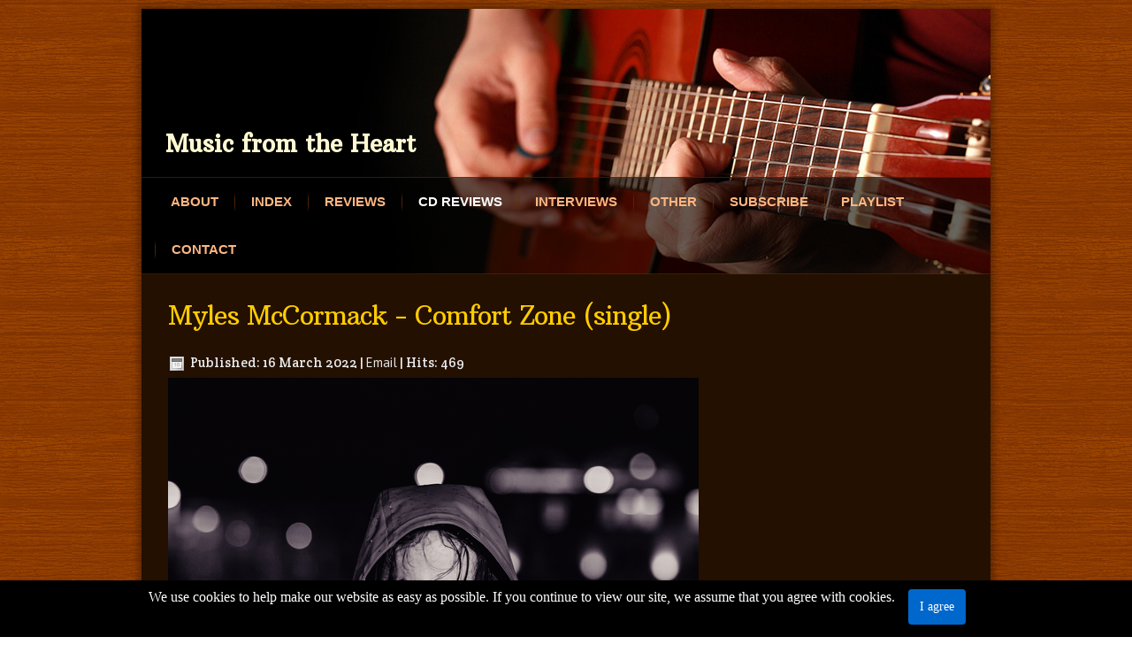

--- FILE ---
content_type: text/html; charset=utf-8
request_url: https://www.musicfromtheheart.eu/myles-mccormack-comfort-zone-single
body_size: 6463
content:
<!DOCTYPE html>
<html dir="ltr" lang="en-gb">
<head>
<link href="https://musicfromtheheart.eu/myles-mccormack-comfort-zone-single" rel="canonical" />

    <base href="https://www.musicfromtheheart.eu/myles-mccormack-comfort-zone-single" />
	<meta http-equiv="content-type" content="text/html; charset=utf-8" />
	<meta name="keywords" content="singer-songwriter, music, review, interview, Ireland, Czech Republic, " />
	<meta name="rights" content="Jana Vondrusova" />
	<meta name="author" content="Jana Vondrušová" />
	<meta name="robots" content="max-snippet:-1, max-image-preview:large, max-video-preview:-1" />
	<meta property="og:image" content="https://musicfromtheheart.eu/images/CD_reviews/Myles_McComack_Comfort_Zone.png" />
	<meta property="twitter:image" content="https://musicfromtheheart.eu/images/CD_reviews/Myles_McComack_Comfort_Zone.png" />
	<meta property="og:title" content="Myles McCormack - Comfort Zone (single)" />
	<meta property="twitter:title" content="Myles McCormack - Comfort Zone (single)" />
	<meta property="og:description" content="Writing impactful songs with a delicate touch, Myles McCormack is influenced by everything from earthy ballads to angsty metal. Based in Belfast, his playing has been honed through the traditional music scene, hosting the Sunday session in the popular Sunflower Bar. At the same time, Myles has gathe..." />
	<meta property="twitter:description" content="Writing impactful songs with a delicate touch, Myles McCormack is influenced by everything from earthy ballads to angsty metal. Based in Belfast, his playing has been honed through the traditional music scene, hosting the Sunday session in the popular Sunflower Bar. At the same time, Myles has gathe..." />
	<meta name="description" content="A website of gig reviews, interviews, cd reviews and other music-related topics. I try to spread the word about music that I like because I believe it's worth it!" />
	
	<title>Music from the Heart - Myles McCormack - Comfort Zone (single) | CD reviews</title>
	<link href="https://musicfromtheheart.eu/xp9" rel="shortlink" />
	<link href="/templates/musicfromtheheart/favicon.ico" rel="shortcut icon" type="image/vnd.microsoft.icon" />
	<link href="/plugins/content/jw_allvideos/jw_allvideos/tmpl/Responsive/css/template.css?v=6.1.0" rel="stylesheet" type="text/css" />
	<link href="https://musicfromtheheart.eu/plugins/content/fastsocialshare/style/style.css" rel="stylesheet" type="text/css" />
	<link href="/plugins/system/jce/css/content.css?badb4208be409b1335b815dde676300e" rel="stylesheet" type="text/css" />
	<link href="https://musicfromtheheart.eu/plugins/system/fmalertcookies/assets/css/bootstrap.min.css" rel="stylesheet" type="text/css" />
	<link href="https://musicfromtheheart.eu/plugins/system/fmalertcookies/assets/css/custom.css" rel="stylesheet" type="text/css" />
	<script type="application/json" class="joomla-script-options new">{"csrf.token":"0d5d6df655e4fda2ad8156221cb8978d","system.paths":{"root":"","base":""}}</script>
	<script src="/plugins/content/jw_allvideos/jw_allvideos/includes/js/behaviour.js?v=6.1.0" type="text/javascript"></script>
	<script src="/media/system/js/mootools-core.js?618c5cd0bd611b15ce45d8cf06044617" type="text/javascript"></script>
	<script src="/media/system/js/core.js?618c5cd0bd611b15ce45d8cf06044617" type="text/javascript"></script>
	<script src="/media/system/js/mootools-more.js?618c5cd0bd611b15ce45d8cf06044617" type="text/javascript"></script>
	<script src="/media/jui/js/jquery.min.js?618c5cd0bd611b15ce45d8cf06044617" type="text/javascript"></script>
	<script src="/media/jui/js/jquery-noconflict.js?618c5cd0bd611b15ce45d8cf06044617" type="text/javascript"></script>
	<script src="/media/jui/js/jquery-migrate.min.js?618c5cd0bd611b15ce45d8cf06044617" type="text/javascript"></script>
	<script src="/media/system/js/caption.js?618c5cd0bd611b15ce45d8cf06044617" type="text/javascript"></script>
	<script type="text/javascript">
jQuery(function($) {
			 $('.hasTip').each(function() {
				var title = $(this).attr('title');
				if (title) {
					var parts = title.split('::', 2);
					var mtelement = document.id(this);
					mtelement.store('tip:title', parts[0]);
					mtelement.store('tip:text', parts[1]);
				}
			});
			var JTooltips = new Tips($('.hasTip').get(), {"maxTitleChars": 50,"fixed": false});
		});jQuery(window).on('load',  function() {
				new JCaption('img.caption');
			});
	</script>

    <link rel="stylesheet" href="/templates/system/css/system.css" />
    <link rel="stylesheet" href="/templates/system/css/general.css" />

    <!-- Created by Artisteer v4.3.0.60745 -->


    <meta name="viewport" content="initial-scale = 1.0, maximum-scale = 1.0, user-scalable = no, width = device-width" />

    <!--[if lt IE 9]><script src="https://html5shiv.googlecode.com/svn/trunk/html5.js"></script><![endif]-->
    <link rel="stylesheet" href="/templates/musicfromtheheart/css/template.css" media="screen" type="text/css" />
    <!--[if lte IE 7]><link rel="stylesheet" href="/templates/musicfromtheheart/css/template.ie7.css" media="screen" /><![endif]-->
    <link rel="stylesheet" href="/templates/musicfromtheheart/css/template.responsive.css" media="all" type="text/css" />
<link rel="stylesheet" type="text/css" href="https://fonts.googleapis.com/css?family=Crete+Round|PT+Sans|Arbutus+Slab&amp;subset=latin" />

<link rel="shortcut icon" href="/templates/musicfromtheheart/favicon.ico" type="image/x-icon" />
    <script>if ('undefined' != typeof jQuery) document._artxJQueryBackup = jQuery;</script>
    <script src="/templates/musicfromtheheart/jquery.js"></script>
    <script>jQuery.noConflict();</script>

    <script src="/templates/musicfromtheheart/script.js"></script>
    <script src="/templates/musicfromtheheart/script.responsive.js"></script>
    <script src="/templates/musicfromtheheart/modules.js"></script>
        <script>if (document._artxJQueryBackup) jQuery = document._artxJQueryBackup;</script>

<!-- Google Analytics -->
<script>
(function(i,s,o,g,r,a,m){i['GoogleAnalyticsObject']=r;i[r]=i[r]||function(){
(i[r].q=i[r].q||[]).push(arguments)},i[r].l=1*new Date();a=s.createElement(o),
m=s.getElementsByTagName(o)[0];a.async=1;a.src=g;m.parentNode.insertBefore(a,m)
})(window,document,'script','//www.google-analytics.com/analytics.js','ga');
ga('create', 'UA-96592250-1', 'auto');  // Replace with your property ID.
ga('send', 'pageview');
</script>
<!-- End Google Analytics -->





<!-- Google breadcrumb markup-->
<script type="application/ld+json">
{
  "@context" : "http://schema.org",
  "@type" : "BreadcrumbList",
  "itemListElement":
  [
  	{
	  "@type": "ListItem",
	  "position": 1,
	  "item":
	  {
	    "@id": "https://musicfromtheheart.eu/",
	    "name": "Home"
	  }
	}
,
	{
	  "@type": "ListItem",
	  "position": 2,
	  "item":
	  {
	    "@id": "https://musicfromtheheart.eu/cd-reviews/",
	    "name": "CD Reviews"
	  }
	}
  ]
}
</script>
<!-- End of Google breadcrumb markup-->

</head>
<body>

<div id="art-main">
    <div class="art-sheet clearfix">
<header class="art-header">
    <div class="art-shapes">

            </div>

<h1 class="art-headline">
    <a href="/">Music from the Heart</a>
</h1>





<nav class="art-nav">

<ul class="art-hmenu"><li class="item-106"><a href="/">About</a></li><li class="item-355"><a href="/index">Index</a></li><li class="item-107"><a href="/reviews/">Reviews</a></li><li class="item-213 current active"><a class=" active" href="/cd-reviews/">CD Reviews</a></li><li class="item-108"><a href="/interviews/">Interviews</a></li><li class="item-109"><a href="/other/">Other</a></li><li class="item-212"><a href="/subscribe">Subscribe</a></li><li class="item-377"><a href="/playlist">Playlist</a></li><li class="item-110"><a href="/contact">Contact</a></li></ul>
    </nav>


</header>
<div class="art-layout-wrapper">
                <div class="art-content-layout">
                    <div class="art-content-layout-row">
                        <div class="art-layout-cell art-content">
<article class="art-post art-messages"><div class="art-postcontent clearfix">
<div id="system-message-container">
</div></div></article><div class="item-page" itemscope itemtype="http://schema.org/Article"><article class="art-post"><h2 class="art-postheader"><a href="/myles-mccormack-comfort-zone-single">Myles McCormack - Comfort Zone (single)</a></h2><div class="art-postheadericons art-metadata-icons"><span class="art-postdateicon"><time datetime="2022-03-16T11:46:03+01:00" itemprop="datePublished">Published: 16 March 2022</time></span> | <a href="/component/com_mailto/link,0c8d30e70f91d908f44df048138ea5982d65704a/template,musicfromtheheart/tmpl,component/" title="Email this link to a friend" onclick="window.open(this.href,'win2','width=400,height=450,menubar=yes,resizable=yes'); return false;" rel="nofollow">	Email</a> | <meta itemprop="interactionCount" content="UserPageVisits:469" />Hits: 469</div><div class="art-postcontent clearfix"><div class="img-fulltext-none"><img src="/images/CD_reviews/Myles_McComack_Comfort_Zone.png"></img></div><div class="art-article"><p>Writing impactful songs with a delicate touch, Myles McCormack is influenced by everything from earthy ballads to angsty metal. Based in Belfast, his playing has been honed through the traditional music scene, hosting the Sunday session in the popular Sunflower Bar. At the same time, Myles has gathered a cache of original material, showcased in a debut album, <em>Real Talk</em> (2019) and a string of increasingly strong releases.</p>
 
<p>At the opening of 2022 he was confirmed as the Artist-In-Residence at the prestigious Out To Lunch festival in the city (postponed to CQAF in May). His first recorded output of the year is a song called ‘<em>Comfort Zone</em>’, recorded at Start Together Studios and engineered by Carl Small from the band Mob Wife. Again, this is an exercise in emotional shades and finely considered lyrics.</p>
<p>Myles has chosen not to berate his listeners, but ‘<em>Comfort Zone</em>’ and previous works such as 'When’ and 'The River Rises' are cautionary stories about a world that’s ill at ease. “<em>For me, it’s not wanting to lecture people all the time, but thinking about these things moves me to write. I’d like to lull people with a nice musical experience and then subtly direct them somewhere meaningful</em>.”</p>
<p>Right from the start and true to its name, there's something comforting about the new track. McCormack's vocal is delicate, like a soft balm that heals and protects. The atmospheric arrangement makes you get lost in the music, the outside world doesn't exist as long as the music plays. The warmth of the delivery is inviting, familiar.</p>
<p>He’s a multi-instrumentalist and favours fingerstyle guitar for songs and mandolin and banjo for tunes. For the recent recording sessions he worked with drummer Conor McAuley&nbsp; (New Pagans, Balkan Alien Sound). Part of the method was to keep the music sounding intimate. “<em>I didn’t want to get too far from the feeling of being in my bedroom as that's essentially how I write, so certain elements were recorded at home</em>”.</p>
<p>Working on a second album, Myles is supported by the Oh Yeah Music Centre and their ‘Scratch’ programme of music development. It is a moment of focus in an otherwise busy career. He also plays and records with the group Lonesome George and is collaborating on a new project with the internationally acclaimed trad band Réalta.</p>
<p>"<em>We’re only known</em><br /><em>As dust in the atmosphere</em><br /><em>Rust on a train-wreck</em><br /><em>Left over another year</em>"</p>
<p>

<!-- JoomlaWorks "AllVideos" Plugin (v6.1.0) starts here -->

<div class="avPlayerWrapper avVideo">
    <div class="avPlayerContainer">
        <div id="AVPlayerID_0_136f4f144858a28acb15de9ac367a440" class="avPlayerBlock">
            <iframe src="https://www.youtube.com/embed/Lri6gx8XvFQ?rel=0&amp;fs=1&amp;wmode=transparent" width="400" height="300" allow="autoplay; fullscreen; encrypted-media" allowfullscreen="true" frameborder="0" scrolling="no" title="JoomlaWorks AllVideos Player"></iframe>        </div>
            </div>
</div>

<!-- JoomlaWorks "AllVideos" Plugin (v6.1.0) ends here -->

</p>
<p>&nbsp;</p><div class="fastsocialshare_container fastsocialshare-align-left"><div class="fastsocialshare-subcontainer"><script>
					var loadAsyncDeferredFacebook = function() {
						(function(d, s, id) {
						  var js, fjs = d.getElementsByTagName(s)[0];
						  if (d.getElementById(id)) return;
						  js = d.createElement(s); js.id = id;
						  js.src = "//connect.facebook.net/en_GB/sdk.js#xfbml=1&version=v3.0";
						  fjs.parentNode.insertBefore(js, fjs);
						}(document, 'script', 'facebook-jssdk'));
					}
	
			  		if (window.addEventListener)
						window.addEventListener("load", loadAsyncDeferredFacebook, false);
					else if (window.attachEvent)
						window.attachEvent("onload", loadAsyncDeferredFacebook);
					else
				  		window.onload = loadAsyncDeferredFacebook;
					</script><div class="fastsocialshare-share-fbl fastsocialshare-button_count">
				<div class="fb-like"
					data-href="https://www.musicfromtheheart.eu/myles-mccormack-comfort-zone-single"
					data-layout="button_count"
                	data-width="100"
					data-action="like"
					data-show-faces="false"
					data-share="false">
				</div></div><div class="fastsocialshare-share-fbsh fb-shareme-core">
					<div class="fb-share-button fb-shareme-core"
						data-href="https://www.musicfromtheheart.eu/myles-mccormack-comfort-zone-single"
						data-layout="button"
						data-size="small">
					</div></div><div class="fastsocialshare-share-tw">
						<a href="https://twitter.com/intent/tweet" data-dnt="true" class="twitter-share-button"  data-text="Myles McCormack - Comfort Zone (single)" data-count="horizontal" data-via="" data-url="https://www.musicfromtheheart.eu/myles-mccormack-comfort-zone-single" data-lang="en">Tweet</a>
						</div>
						<script>
							var loadAsyncDeferredTwitter =  function() {
	            						var d = document;
	            						var s = 'script';
	            						var id = 'twitter-wjs';
					            		var js,fjs=d.getElementsByTagName(s)[0],p=/^http:/.test(d.location)?'http':'https';if(!d.getElementById(id)){
						        		js=d.createElement(s);js.id=id;js.src=p+'://platform.twitter.com/widgets.js';fjs.parentNode.insertBefore(js,fjs);}
					        		}
						
							if (window.addEventListener)
								window.addEventListener("load", loadAsyncDeferredTwitter, false);
							else if (window.attachEvent)
								window.attachEvent("onload", loadAsyncDeferredTwitter);
							else
								window.onload = loadAsyncDeferredTwitter;
						</script></div></div></div><div class="content-links">
	<ul class="nav nav-tabs nav-stacked">
					<li class="content-links-a">
				<a href="https://www.mylesmccormack.com/" target="_blank" rel="nofollow noopener noreferrer">Myles McCormack Official website</a>				</li>
					<li class="content-links-b">
				<a href="https://www.facebook.com/mylesismyname" target="_blank" rel="nofollow noopener noreferrer">Myles McCormack Facebook page</a>				</li>
					<li class="content-links-c">
				<a href="https://open.spotify.com/track/4y9yDnVdPTE2b7ptStjsLT?si=d69e4a2fe0aa44bb" target="_blank" rel="nofollow noopener noreferrer">Listen to Comfort Zone on Spotify</a>				</li>
			</ul>
</div></div></article></div>



                        </div>
                    </div>
                </div>
            </div>

<footer class="art-footer">
<div class="art-content-layout">
    <div class="art-content-layout-row">
    <div class="art-layout-cell layout-item-0" style="width: 33%">
    <!-- begin nostyle -->
<div class="art-nostyle">
<!-- begin nostyle content -->


<div class="custom"  >
	<h2>Jana Vondrušová</h2></div>
<!-- end nostyle content -->
</div>
<!-- end nostyle -->
</div><div class="art-layout-cell layout-item-0" style="width: 34%">
    <!-- begin nostyle -->
<div class="art-nostyle">
<!-- begin nostyle content -->


<div class="custom"  >
	<h2>Brno - Czech Republic</h2></div>
<!-- end nostyle content -->
</div>
<!-- end nostyle -->
</div><div class="art-layout-cell layout-item-1" style="width: 33%">
    <!-- begin nostyle -->
<div class="art-nostyle">
<!-- begin nostyle content -->


<div class="custom"  >
	<p><span style="font-size: 16px; text-align: right;">Email:&nbsp;</span><span id="cloakeef8da1d5cb232f8838692a4907efc79">This email address is being protected from spambots. You need JavaScript enabled to view it.</span><script type='text/javascript'>
				document.getElementById('cloakeef8da1d5cb232f8838692a4907efc79').innerHTML = '';
				var prefix = '&#109;a' + 'i&#108;' + '&#116;o';
				var path = 'hr' + 'ef' + '=';
				var addyeef8da1d5cb232f8838692a4907efc79 = 'j&#97;n&#97;.v&#111;ndr&#117;s&#111;v&#97;' + '&#64;';
				addyeef8da1d5cb232f8838692a4907efc79 = addyeef8da1d5cb232f8838692a4907efc79 + 'gm&#97;&#105;l' + '&#46;' + 'c&#111;m';
				var addy_texteef8da1d5cb232f8838692a4907efc79 = 'j&#97;n&#97;.v&#111;ndr&#117;s&#111;v&#97;' + '&#64;' + 'gm&#97;&#105;l' + '&#46;' + 'c&#111;m';document.getElementById('cloakeef8da1d5cb232f8838692a4907efc79').innerHTML += '<a ' + path + '\'' + prefix + ':' + addyeef8da1d5cb232f8838692a4907efc79 + '\' style="font-size: 16px; text-align: right;">'+addy_texteef8da1d5cb232f8838692a4907efc79+'<\/a>';
		</script></p></div>
<!-- end nostyle content -->
</div>
<!-- end nostyle -->
</div>
    </div>
</div>

</footer>

    </div>
</div>


<!--googleoff: all--><div class="cadre_alert_cookies" id="cadre_alert_cookies" style="opacity:1;text-align:center;position:fixed;z-index:10000;left: 0;right: 0;bottom: 0; margin:0px;"><div class="cadre_inner_alert_cookies" style="display: inline-block;width: 100%;margin:auto;max-width:100%;background-color: #000000;"><div class="cadre_inner_texte_alert_cookies" style="display: inline-block;padding:10px;color: #ffffff"><div class="cadre_texte pull-left"><p>We use cookies to help make our website as easy as possible. If you continue to view our site, we assume that you agree with cookies.</p></div><div class="cadre_bouton pull-left"><div class="pull-left  col-sm-6 btn_close" style="margin:0;text-align:right"><button onclick="CloseCadreAlertCookie();" style="background:#0067cc;color:#ffffff" class="btn   popup-modal-dismiss">I agree</button></div></div></div></div></div><!--googleon: all--><script type="text/javascript">/*<![CDATA[*/var name = "fmalertcookies" + "=";var ca = document.cookie.split(";");var acceptCookie = false;for(var i=0; i<ca.length; i++) {var c = ca[i];while (c.charAt(0)==" ") c = c.substring(1);if (c.indexOf(name) == 0){ acceptCookie = true; document.getElementById("cadre_alert_cookies").style.display="none";}}if(!acceptCookie) { ;for(var i=0; i<ca.length; i++) {var c1 = ca[i];document.cookie= c1+'; expires=Thu, 01 Jan 1970 00:00:00 GMT; path=/';}}var d = new Date();d.setTime(d.getTime() + (30*(24*60*60*1000)));var expires_cookie = "expires="+d.toUTCString();function CloseCadreAlertCookie(){document.getElementById('cadre_alert_cookies').style.display='none'; document.cookie='fmalertcookies=true; '+expires_cookie+'; path=/';}/*]]>*/</script></body>
</html>


--- FILE ---
content_type: text/plain
request_url: https://www.google-analytics.com/j/collect?v=1&_v=j102&a=1099633228&t=pageview&_s=1&dl=https%3A%2F%2Fwww.musicfromtheheart.eu%2Fmyles-mccormack-comfort-zone-single&ul=en-us%40posix&dt=Music%20from%20the%20Heart%20-%20Myles%20McCormack%20-%20Comfort%20Zone%20(single)%20%7C%20CD%20reviews&sr=1280x720&vp=1280x720&_u=IEBAAEABAAAAACAAI~&jid=920522836&gjid=1163664740&cid=816198781.1768990437&tid=UA-96592250-1&_gid=1462299334.1768990437&_r=1&_slc=1&z=1919561886
body_size: -453
content:
2,cG-VFWRXPVJNH

--- FILE ---
content_type: application/javascript
request_url: https://www.musicfromtheheart.eu/templates/musicfromtheheart/script.responsive.js
body_size: 4249
content:
/* Created by Artisteer v4.3.0.60745 */
/*jshint forin:true, noarg:true, noempty:true, eqeqeq:true, bitwise:true, strict:true, undef:true, curly:false, browser:true, jquery:false */
/*global jQuery */

var responsiveDesign = {
    isResponsive: false,
    isDesktop: false,
    isTablet: false,
    isPhone: false,
    lockedResponsiveMode: '', // free mode from start

    responsiveType: 'desktop',
    responsiveTypeIdx: 1,
    lockedResponsiveType: '',

    isCurrentDefaultResponsive: false,

    defaultResponsive: [ false, true, true, true, true ], // turn on/off old or new responsive modes

    windowWidth: 0,

    responsive: (function ($) {
        "use strict";
        return function () {
            var html = $("html");
            this.windowWidth = $(window).width();
            var triggerEvent = false;

            var isRespVisible = $("#art-resp").is(":visible");
            if (this.lockedResponsiveMode === 'desktop') isRespVisible = false;

            if (isRespVisible && !this.isResponsive) {
                html.addClass("responsive").removeClass("desktop");
                this.isResponsive = true;
                this.isDesktop = false;
                triggerEvent = true;
            } else if (!isRespVisible && !this.isDesktop) {
                html.addClass("desktop").removeClass("responsive default-responsive responsive-tablet responsive-phone");
                this.isResponsive = this.isTablet = this.isPhone = false;
                this.isDesktop = true;
                triggerEvent = true;
            }

            if (this.isResponsive) {
                // additional check to lock responsive mode
                var isTablet = this.lockedResponsiveMode === 'tablet' || ($("#art-resp-t").is(":visible") && this.lockedResponsiveMode === '');
                var isPhone = this.lockedResponsiveMode === 'phone' || ($("#art-resp-m").is(":visible") && this.lockedResponsiveMode === '');
                if (isTablet && !this.isTablet) {
                    html.addClass("responsive-tablet").removeClass("responsive-phone");
                    this.isTablet = true;
                    this.isPhone = false;
                    triggerEvent = true;
                } else if (isPhone && !this.isPhone) {
                    html.addClass("responsive-phone").removeClass("responsive-tablet");
                    this.isTablet = false;
                    this.isPhone = true;
                    triggerEvent = true;
                }
            }

            var prevResponsiveIndx = this.responsiveTypeIdx;
            if (this.lockedResponsiveType === 'tabletlandscape' || ($("#art-resp-tablet-landscape").is(":visible") && this.lockedResponsiveType === '')) {
                this.responsiveType = 'tabletlandscape';
                this.responsiveTypeIdx = 1;
            } else if (this.lockedResponsiveType === 'tabletportrait' || ($("#art-resp-tablet-portrait").is(":visible") && this.lockedResponsiveType === '')) {
                this.responsiveType = 'tabletportrait';
                this.responsiveTypeIdx = 2;
            } else if (this.lockedResponsiveType === 'phonelandscape' || ($("#art-resp-phone-landscape").is(":visible") && this.lockedResponsiveType === '')) {
                this.responsiveType = 'phonelandscape';
                this.responsiveTypeIdx = 3;
            } else if (this.lockedResponsiveType === 'phoneportrait' || ($("#art-resp-phone-portrait").is(":visible") && this.lockedResponsiveType === '')) {
                this.responsiveType = 'phoneportrait';
                this.responsiveTypeIdx = 4;
            } else { //if (this.lockedResponsiveType === 'desktop' || ($("#art-resp-desktop").is(":visible") && this.lockedResponsiveType === '')) {
                this.responsiveType = 'desktop';
                this.responsiveTypeIdx = 0;
            }

            if (triggerEvent || prevResponsiveIndx !== this.responsiveTypeIdx) {
                triggerEvent = true;
                
                if (this.isResponsive && this.defaultResponsive[ this.responsiveTypeIdx ]) {
                    this.isCurrentDefaultResponsive = true;
                    html.removeClass('custom-responsive').addClass('default-responsive');
                } else {
                    this.isCurrentDefaultResponsive = false;
                    html.removeClass('default-responsive').addClass('custom-responsive');
                }
            }

            if (triggerEvent) {
                $(window).trigger("responsive", this);
            }

            $(window).trigger("responsiveResize", this);
        };
    })(jQuery),
    initialize: (function ($) {
        "use strict";
        return function () {
            // get correct defaultResponsive
            if (typeof defaultResponsiveData !== 'undefined') responsiveDesign.defaultResponsive = defaultResponsiveData;

            $("<div id=\"art-resp\"><div id=\"art-resp-m\"></div><div id=\"art-resp-t\"></div></div>").appendTo("body");
            $('<div id="art-resp-tablet-landscape" /><div id="art-resp-tablet-portrait" /><div id="art-resp-phone-landscape" /><div id="art-resp-phone-portrait" />').appendTo('body');


            /* (1) Use this code for debug instead of (2):
             * var resizeTimeout;
             * $(window).resize(function () {
             * clearTimeout(resizeTimeout);
             * resizeTimeout = setTimeout(function () { responsiveDesign.responsive(); }, 50);
             * });
             */

            /* (2) Use this code for production and comment (1): */
            $(window).resize(function () {
                responsiveDesign.responsive();
            });

            $(window).trigger("resize");
        };
    })(jQuery),
    // lock responsive in some mode: desktop, tablet or phone for editor
    lockResponsiveType: function (mode) {
        responsiveDesign.lockedResponsiveType = mode;

        if (mode.indexOf('tablet') === 0) mode = 'tablet';
        if (mode.indexOf('phone') === 0) mode = 'phone';

        responsiveDesign.lockedResponsiveMode = mode;
    },
    // using in editor to turn off default responsive
    toogleDefaultResponsive: function (type, val) {
        var old = responsiveDesign.defaultResponsive[ type ];
        responsiveDesign.defaultResponsive[ type ] = val;
        if (old !== val) responsiveDesign.responsiveTypeIdx = -1;
    }
};

function responsiveAbsBg(responsiveDesign, el, bg) {
    "use strict";
    if (bg.length === 0)
        return;

    var desktopBgTop = bg.attr("data-bg-top");
    var desktopBgHeight = bg.attr("data-bg-height");

    if (responsiveDesign.isResponsive) {
        if (typeof desktopBgTop === "undefined" || desktopBgTop === false) {
            bg.attr("data-bg-top", bg.css("top"));
            bg.attr("data-bg-height", bg.css("height"));
        }

        var elTop = el.offset().top;
        var elHeight = el.outerHeight();
        bg.css("top", elTop + "px");
        bg.css("height", elHeight + "px");
    } else if (typeof desktopBgTop !== "undefined" && desktopBgTop !== false) {
        bg.css("top", desktopBgTop);
        bg.css("height", desktopBgHeight);
        bg.removeAttr("data-bg-top");
        bg.removeAttr("data-bg-height");
    }
}

var responsiveImages = (function ($) {
    "use strict";
    return function (responsiveDesign) {
        $("img[width]").each(function () {
            var img = $(this), newWidth = "", newMaxWidth = "", newHeight = "";
            if (responsiveDesign.isResponsive) {
                newWidth = "auto";
                newHeight = "auto";
                newMaxWidth = "100%";

                var widthAttr = img.attr("width");
                if (widthAttr !== null && typeof (widthAttr) === "string" && widthAttr.indexOf("%") === -1) {
                    newWidth = "100%";
                    newMaxWidth = parseInt($.trim(widthAttr), 10) + "px";
                }
            }
            img.css("width", newWidth).css("max-width", newMaxWidth).css("height", newHeight);
        });
    };
})(jQuery); 

var responsiveVideos = (function ($) {
    "use strict";
    return function (responsiveDesign) {
        $("iframe[width],object[width],embed[width]").each(function () {
            var obj = $(this);
            if ((obj.is('[width]') && obj.attr("width").indexOf("%") !== -1) ||
                (obj.is('[class]') && obj.attr("class").indexOf("twitter") !== -1) ||
                (obj.id && obj.id.indexOf("google") !== -1))
                return;
            var container = obj.parent(".art-responsive-embed");
            if (responsiveDesign.isResponsive) {
                if (container.length !== 0)
                    return;
                container = $("<div class=\"art-responsive-embed\">").insertBefore(obj);
                obj.appendTo(container);
            } else if (container.length > 0) {
                obj.insertBefore(container);
                container.remove();
            }
        });
    };
})(jQuery);

// this must be called for collages only!
var responsiveTextblocks = (function ($) {
    "use strict";
    return function (slider, responsiveDesign) {
        slider.find(".art-textblock").each(function () {
            if (parseInt(slider.attr("data-width"), 10) === 0) {
                return true;
            }
            var tb = $(this);
            var c = slider.width() / slider.attr("data-width");
            tb.css({
                "height": "",
                "width": "",
                "top": "",
                "margin-left": ""
            });
            if (responsiveDesign.isResponsive) {
                var tbHeight = parseInt(tb.css("height"), 10);
                var tbWidth = parseInt(tb.css("width"), 10);
                var tbTop = parseInt(tb.css("top"), 10);
                var tbMargin = parseInt(tb.css("margin-left"), 10);
                tb.add(tb.find('div')).css({
                    "height": tbHeight * c,
                    "width": tbWidth * c
                });
                tb.css("top", tbTop * c);
                tb.attr("style", function (i, s) { return s + "margin-left: " + (tbMargin * c) + "px !important"; });
            }
        });
    };
})(jQuery);

var responsiveSlider = (function ($) {
    "use strict";
    return function (responsiveDesign) {
        $(".art-slider").each(function () {
            var s = $(this);

            var isHeaderSlider = s.parent('.art-header').length > 0 || s.parent('.art-pageslider').length > 0;
            if (!isHeaderSlider && responsiveDesign.isResponsive) {
                responsiveTextblocks(s, responsiveDesign);
                return;
            }

            var initialWidth = s.attr("data-width");
            var initialHeight = s.attr("data-height");

            // set size

            var obj = s.data("slider");
            if (!obj) {
                return false;
            }

            var inner = s.find(".art-slider-inner");

            if (!responsiveDesign.isResponsive && obj.settings.helper) {
                obj.settings.helper.updateSize(inner, { width: initialWidth, height: initialHeight });
                return;
            }

            // set slider
            if (obj && obj.settings.helper) {
                $(window).on("responsiveResize", function updateSize() {
                    if (obj.settings.animation === "fade") return;
                    if (responsiveDesign.isCurrentDefaultResponsive) {
                        obj.settings.helper.updateSize(inner, { width: initialWidth, height: initialHeight });
                        $.each(inner.children(), function () {
                            $(this).css(
                                "background-position",
                                -Math.floor(initialWidth / 2 - parseInt(inner.outerWidth(), 10) / 2) + "px" +
                                -Math.floor(initialHeight / 2 - parseInt(inner.outerHeight(), 10) / 2) + "px "
                            );
                        });
                    } else {
                        $(window).off("responsiveResize", updateSize);
                    }
                });
            }
        });
    };
})(jQuery);

var responsiveCollages = (function ($) {
    "use strict";
    return function (responsiveDesign) {
        $(".art-collage").each(function() {
            var collage = $(this);
            var slider = collage.find(".art-slider");

            var initialWidth = slider.attr("data-width");
            var initialHeight = slider.attr("data-height");

            var parent = collage.closest(':not(.image-caption-wrapper, .art-collage)');
            var parentIcw = collage.closest('.image-caption-wrapper');
            var parentWidth = parent.width();
            var collageWidth = collage.width();

            // for responsive try to make collage smaller
            // a) no icw - check collage width and parent
            // b) with icw - collage is bigger than icw
            var doms = collage
                .add(slider)
                .add(collage.closest(".image-caption-wrapper"));

            // so try to make collage smaller
            if (responsiveDesign.isResponsive && collageWidth > parentWidth || (parentIcw.length > 0 && collageWidth > parentIcw.width())) {
                doms.css("width", "100%");
            }

            // but if icw make collage too bit reset it width to noraml
            collageWidth = collage.width();
            if (collageWidth > initialWidth) {
                doms.css("width", "");
            }

            var c = slider.width() / initialWidth;
            var h = c * initialHeight;
            slider.css("height", h + "px");
        });
    };
})(jQuery);


jQuery(window).bind("responsive", (function ($) {
    "use strict";
    return function (event, responsiveDesign) {
        // so this event is main and it generate sub events to make important changes before we will modify slider
        // for example we move out of slider menu button, and it change slider size
        $(window).trigger('responsivePage', responsiveDesign);
        responsiveImages(responsiveDesign);
        responsiveVideos(responsiveDesign);

        responsiveSlider(responsiveDesign);
        responsiveNavigator(responsiveDesign);
    };
})(jQuery));

jQuery(window).bind("responsiveResize", (function ($) {
    "use strict";
    return function (event, responsiveDesign) {
        responsiveCollages(responsiveDesign);
        responsiveNavigator(responsiveDesign);
    };
})(jQuery));

jQuery(function ($) {
    if (!browser.ie || browser.version > 8) return;
    var timeout;
    $(window).on("resize", function () {
        clearTimeout(timeout);
        timeout = setTimeout(function() {
            responsiveCollages(responsiveDesign);
            responsiveNavigator(responsiveDesign);
        }, 25);
    });
    responsiveCollages(responsiveDesign);
    responsiveNavigator(responsiveDesign);
});

var responsiveHeader = (function ($) {
    "use strict";
    return function(responsiveDesign) {
        var header = $("header.art-header");
        var headerSlider = header.find(".art-slider");

        if (headerSlider.length) {
            var firstSlide = headerSlider.find(".art-slide-item").first();
            var slidebg = firstSlide.css("background-image").split(",");
            var previousSibling = headerSlider.prev();
            var sliderNav = headerSlider.siblings(".art-slidenavigator");
            if (slidebg.length && responsiveDesign.isResponsive) {
                // if prev is menu in header
                if (previousSibling.is("nav.art-nav")) {
                    sliderNav.attr("data-offset", previousSibling.height());
                }
            } else {
                sliderNav.removeAttr("data-offset");
                header.removeAttr("style");
            }
        }
    };
})(jQuery);

jQuery(window).bind("responsiveResize", (function ($) {
    "use strict";
    return function (event, responsiveDesign) {
        responsiveAbsBg(responsiveDesign, $(".art-header"), $("#art-header-bg"));
    };
})(jQuery));

jQuery(window).bind("responsive", (function ($) {
    "use strict";
    return function (event, responsiveDesign) {
        if (browser.ie && browser.version <= 8) return;

        if (responsiveDesign.isResponsive) {
            $(window).on("responsiveResize.header", function () {
                responsiveHeader(responsiveDesign);
            });
        } else {
            $(window).trigger("responsiveResize.header");
            $(window).off("responsiveResize.header");
        }
    };
})(jQuery));

jQuery(window).bind("responsiveResize", (function ($) {
    "use strict";
    return function (event, responsiveDesign) {
        responsiveAbsBg(responsiveDesign, $("nav.art-nav"), $("#art-hmenu-bg"));
        $(window).trigger("responsiveNav", { responsiveDesign: responsiveDesign });
    };
})(jQuery));


var menuInHeader;
var menuInHeaderHack;
var responsiveNav = (function ($) {
    "use strict";
    return function (responsiveDesign) {
        var header = $(".art-header");
        var nav = $('.art-nav:not(.art-bar)');

        if (typeof menuInHeader === 'undefined') {
            nav = $('.art-header .art-nav');
            menuInHeader = nav.length !== 0;
            menuInHeaderHack = false;
        }
        
        if (!menuInHeader) return;
        
        if (responsiveDesign.isResponsive) {
            if (menuInHeaderHack) return;
            menuInHeaderHack = true;
            nav.insertAfter(header);
        } else {
            if (!menuInHeaderHack) return;
            menuInHeaderHack = false;

            header.append(nav);
        }
    };
})(jQuery);

jQuery(window).bind("responsivePage", function (event, responsiveDesign) {
    "use strict";
    responsiveNav(responsiveDesign);
});


jQuery(function ($) {
    "use strict";
    $(".art-hmenu a")
        .click(function(e) {
            var link = $(this);
            if ($(".responsive").length === 0)
                return;

            var item = link.parent("li");
            
            if (item.hasClass("active")) {
                item.removeClass("active").children("a").removeClass("active");
            } else {
                item.addClass("active").children("a").addClass("active");
            }

            if (item.children("ul").length > 0) {
                var href = link.attr("href");
                link.attr("href", "#");
                setTimeout(function () { 
                    link.attr("href", href);
                }, 300);
                e.preventDefault();
            }
        })
        .each(function() {
            var link = $(this);
            if (link.get(0).href === location.href) {
                link.addClass("active").parents("li").addClass("active");
                return false;
            }
        });
});


jQuery(function($) {
    $('<a href=\"#\" class=\"art-menu-btn\"><span></span><span></span><span></span></a>').insertBefore(".art-hmenu").click(function(e) {
        var menu = $(this).next();
        if (menu.is(":visible")) {
            menu.slideUp("fast", function() {
                $(this).removeClass("visible").css("display", "");
            });
        } else {
            menu.slideDown("fast", function() {
                $(this).addClass("visible").css("display", "");
            });
        }
        e.preventDefault();
    });
});

var responsiveLayoutCell = (function ($) {
    "use strict";
    return function (responsiveDesign) {
        $(".art-content .art-content-layout-row,.art-footer .art-content-layout-row").each(function () {
            var row = $(this);
            var rowChildren = row.children(".art-layout-cell");
            if (rowChildren.length > 0) {
                var c;
                row.removeClass("responsive-layout-row-2").removeClass("responsive-layout-row-3").removeClass("responsive-layout-row-1");
                if (rowChildren.length === 1) {
                    c = 1;
                    row.addClass("responsive-layout-row-1");
                } else if (rowChildren.length % 2 === 0) {
                    var c = 2;
                    row.addClass("responsive-layout-row-2");
                } else {
                    var c = 3;
                    row.addClass("responsive-layout-row-3");
                }
                if (c > 0 && responsiveDesign.isTablet) {
                    rowChildren.addClass("responsive-tablet-layout-cell").each(function (i) {
                        if ((i + 1) % c === 0) {
                            $(this).after("<div class=\"cleared responsive-cleared\">");
                        }
                    });
                } else {
                    rowChildren.removeClass("responsive-tablet-layout-cell");
                    row.children(".responsive-cleared").remove();
                }
            }
        });
    };
})(jQuery);

jQuery(window).bind("responsive", function (event, responsiveDesign) {
    "use strict";

    responsiveLayoutCell(responsiveDesign);
});



//setTimeout(function () { $("html").addClass("desktop") }, 0);

if (!browser.ie || browser.version > 8) {
    jQuery(responsiveDesign.initialize);
} else {
    jQuery("html").addClass("desktop");
}
